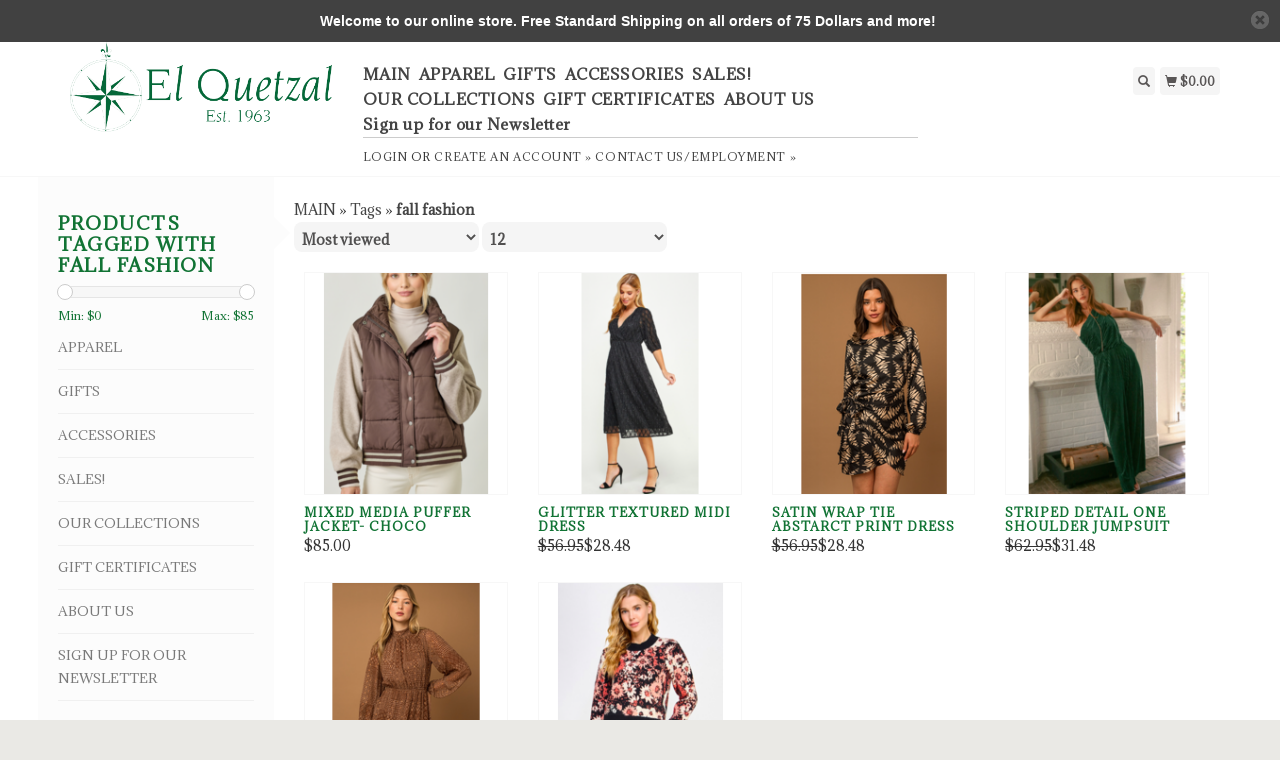

--- FILE ---
content_type: text/html;charset=utf-8
request_url: https://www.elquetzal1963.com/tags/fall-fashion/
body_size: 8987
content:
<!DOCTYPE html>
<html lang="us">
  <head>
    <title>fall fashion - El Quetzal Philadelphia</title>
    <meta charset="utf-8"/>
<!-- [START] 'blocks/head.rain' -->
<!--

  (c) 2008-2026 Lightspeed Netherlands B.V.
  http://www.lightspeedhq.com
  Generated: 16-01-2026 @ 20:32:33

-->
<link rel="canonical" href="https://www.elquetzal1963.com/tags/fall-fashion/"/>
<link rel="alternate" href="https://www.elquetzal1963.com/index.rss" type="application/rss+xml" title="New products"/>
<meta name="robots" content="noodp,noydir"/>
<meta name="google-site-verification" content="iLy5Xve_Dg1qcI2rLN4xV6cUg2ks4NPYpT2Vyg1EREo"/>
<meta property="og:url" content="https://www.elquetzal1963.com/tags/fall-fashion/?source=facebook"/>
<meta property="og:site_name" content="El Quetzal Philadelphia"/>
<meta property="og:title" content="fall fashion"/>
<meta property="og:description" content="El Quetzal first opened its doors in 1963 and offers a fresh array of clothing, jewelry, home accents and gifts that can be described as a harmonious mix of You"/>
<script src="https://ajax.googleapis.com/ajax/libs/jquery/1.9.1/jquery.min.js"></script>
<script src="https://services.elfsight.com/lightspeed/assets/plugins/jquery.instashow.packaged.js"></script>
<script>
<meta name="facebook-domain-verification" content="xqepxnm2ploy39qtxzq9au3v9ty8si" />
</script>
<script>
<meta name="google-site-verification" content="iLy5Xve_Dg1qcI2rLN4xV6cUg2ks4NPYpT2Vyg1EREo" />
</script>
<!--[if lt IE 9]>
<script src="https://cdn.shoplightspeed.com/assets/html5shiv.js?2025-02-20"></script>
<![endif]-->
<!-- [END] 'blocks/head.rain' -->
    <meta name="viewport" content="width=device-width, initial-scale=1.0" />
    <meta name="apple-mobile-web-app-capable" content="yes" />
    <meta name="apple-mobile-web-app-status-bar-style" content="black" />

    <meta content="fall, fashion, retail, gift store, clothing, apparel, jewelry, small shop, shop small, shop local, local, small business, Philadelphia, chestnut Hill, Garden District, local business, family owned, locally owned, candles, masks, clothes, clothes stor" name="keywords" />
    <meta content="El Quetzal first opened its doors in 1963 and offers a fresh array of clothing, jewelry, home accents and gifts that can be described as a harmonious mix of You" name="description" />
    <meta charset="UTF-8" />
    <link href="https://cdn.shoplightspeed.com/shops/637182/themes/139/v/56358/assets/favicon.ico?20200703032818" rel="shortcut icon" type="image/x-icon" />
    <link
      href="//fonts.googleapis.com/css?family=Adamina:400,300,500,600,700"
      rel="stylesheet"
      type="text/css"
    />
    <link href="https://cdn.shoplightspeed.com/shops/637182/themes/139/assets/bootstrap.css?2025100217181920200921104914" rel="Stylesheet" type="text/css" />
    <link href="https://cdn.shoplightspeed.com/shops/637182/themes/139/assets/responsive.css?2025100217181920200921104914" rel="Stylesheet" type="text/css" />

    <link href="https://cdn.shoplightspeed.com/shops/637182/themes/139/assets/jquery-sidr-dark.css?2025100217181920200921104914" rel="Stylesheet" type="text/css" />
    <link href="https://cdn.shoplightspeed.com/shops/637182/themes/139/assets/framework.css?2025100217181920200921104914" rel="Stylesheet" type="text/css" />
    <link href="https://cdn.shoplightspeed.com/assets/gui-2-0.css?2025-02-20" rel="Stylesheet" type="text/css" />
    <link href="https://cdn.shoplightspeed.com/shops/637182/themes/139/assets/custom.css?2025100217181920200921104914" rel="Stylesheet" type="text/css" />
    <script src="https://cdn.shoplightspeed.com/assets/jquery-1-9-1.js?2025-02-20" type="text/javascript"></script>
    <script src="https://cdn.shoplightspeed.com/assets/jquery-ui-1-10-1.js?2025-02-20" type="text/javascript"></script>
    <script src="https://cdn.shoplightspeed.com/assets/jquery-migrate-1-1-1.js?2025-02-20" type="text/javascript"></script>
    <script src="https://cdn.shoplightspeed.com/shops/637182/themes/139/assets/jquery-sticky-kit.js?2025100217181920200921104914" type="text/javascript"></script>
    <script src="https://cdn.shoplightspeed.com/assets/gui.js?2025-02-20" type="text/javascript"></script>
    <script src="https://cdn.shoplightspeed.com/shops/637182/themes/139/assets/jcarousel.js?2025100217181920200921104914" type="text/javascript"></script>
    <script src="https://cdn.shoplightspeed.com/shops/637182/themes/139/assets/main.js?2025100217181920200921104914" type="text/javascript"></script>
    <script src="https://cdn.shoplightspeed.com/shops/637182/themes/139/assets/jquery-zoom-min.js?2025100217181920200921104914" type="text/javascript"></script>
    <script src="https://cdn.shoplightspeed.com/shops/637182/themes/139/assets/jquery-lazyload.js?2025100217181920200921104914" type="text/javascript"></script>
    <script src="https://cdn.shoplightspeed.com/shops/637182/themes/139/assets/jquery-sidr-min.js?2025100217181920200921104914" type="text/javascript"></script>
    <script src="https://cdn.shoplightspeed.com/shops/637182/themes/139/assets/uspticker.js?2025100217181920200921104914" type="text/javascript"></script>
    <script type="text/javascript" src="https://cdn.shoplightspeed.com/shops/637182/themes/139/assets/share42.js?2025100217181920200921104914"></script>
  </head>
  <body>
    
    <div id="headercontainer">
  <header class="container labels">
    <div class="col-md-3 logocontainer col-xs-6">
      <a class="logo" href="https://www.elquetzal1963.com/" title="El Quetzal Philadelphia">
        <img alt="El Quetzal Philadelphia" src="https://cdn.shoplightspeed.com/shops/637182/themes/139/v/56358/assets/logo.png?20200703032818" class="img-responsive" />

              </a>
    </div>

    <div class="no-underline hidden-md hidden-lg headerlinks">
      <div class="login right">
        <a href="https://www.elquetzal1963.com/account/"> <span class="glyphicon glyphicon-user"></span></a>
      </div>
    </div>

    <nav>
      <div class="col-md-6 hidden-xs hidden-sm">
        <ul class="navbar top-buffer">
          <li class="item home ">
            <a class="itemLink" href="https://www.elquetzal1963.com/">MAIN</a>
          </li>

                      <li class="item sub">
              <a class="itemLink" href="https://www.elquetzal1963.com/apparel/" title="APPAREL">APPAREL</a>

                              <ul class="subnav">
                                      <li class="subitem">
                      <a class="subitemLink" href="https://www.elquetzal1963.com/apparel/tops-sweaters-and-jackets/" title="TOPS, SWEATERS AND JACKETS">TOPS, SWEATERS AND JACKETS</a>

                                          </li>
                                      <li class="subitem">
                      <a class="subitemLink" href="https://www.elquetzal1963.com/apparel/bottoms/" title="Bottoms">Bottoms</a>

                                          </li>
                                      <li class="subitem">
                      <a class="subitemLink" href="https://www.elquetzal1963.com/apparel/dresses/" title="DRESSES">DRESSES</a>

                                          </li>
                                      <li class="subitem">
                      <a class="subitemLink" href="https://www.elquetzal1963.com/apparel/socks/" title="SOCKS">SOCKS</a>

                                          </li>
                                  </ul>
                          </li>
                      <li class="item sub">
              <a class="itemLink" href="https://www.elquetzal1963.com/gifts/" title="GIFTS">GIFTS</a>

                              <ul class="subnav">
                                      <li class="subitem">
                      <a class="subitemLink" href="https://www.elquetzal1963.com/gifts/kitchen-and-entertainment/" title="KITCHEN AND ENTERTAINMENT">KITCHEN AND ENTERTAINMENT</a>

                                          </li>
                                      <li class="subitem">
                      <a class="subitemLink" href="https://www.elquetzal1963.com/gifts/bathroom/" title="BATHROOM">BATHROOM</a>

                                          </li>
                                      <li class="subitem">
                      <a class="subitemLink" href="https://www.elquetzal1963.com/gifts/body/" title="BODY">BODY</a>

                                          </li>
                                      <li class="subitem">
                      <a class="subitemLink" href="https://www.elquetzal1963.com/gifts/candles/" title="CANDLES">CANDLES</a>

                                          </li>
                                      <li class="subitem">
                      <a class="subitemLink" href="https://www.elquetzal1963.com/gifts/trinket-soap-and-jewery-dish/" title="TRINKET, SOAP AND JEWERY  DISH">TRINKET, SOAP AND JEWERY  DISH</a>

                                          </li>
                                      <li class="subitem">
                      <a class="subitemLink" href="https://www.elquetzal1963.com/gifts/crystals-and-healing/" title="CRYSTALS AND HEALING">CRYSTALS AND HEALING</a>

                                          </li>
                                  </ul>
                          </li>
                      <li class="item sub">
              <a class="itemLink" href="https://www.elquetzal1963.com/accessories/" title="ACCESSORIES">ACCESSORIES</a>

                              <ul class="subnav">
                                      <li class="subitem">
                      <a class="subitemLink" href="https://www.elquetzal1963.com/accessories/pouches-coin-purses-and-wallets/" title="POUCHES, COIN PURSES AND WALLETS">POUCHES, COIN PURSES AND WALLETS</a>

                                          </li>
                                      <li class="subitem">
                      <a class="subitemLink" href="https://www.elquetzal1963.com/accessories/backpacks-handbags-and-straps/" title="BACKPACKS, HANDBAGS AND STRAPS">BACKPACKS, HANDBAGS AND STRAPS</a>

                                          </li>
                                  </ul>
                          </li>
                      <li class="item">
              <a class="itemLink" href="https://www.elquetzal1963.com/sales/" title="SALES!">SALES!</a>

                          </li>
                      <li class="item sub">
              <a class="itemLink" href="https://www.elquetzal1963.com/our-collections/" title="OUR COLLECTIONS">OUR COLLECTIONS</a>

                              <ul class="subnav">
                                      <li class="subitem">
                      <a class="subitemLink" href="https://www.elquetzal1963.com/our-collections/cultured-pearl-jewelry-collection/" title="Cultured Pearl Jewelry Collection">Cultured Pearl Jewelry Collection</a>

                                          </li>
                                      <li class="subitem">
                      <a class="subitemLink" href="https://www.elquetzal1963.com/our-collections/graduation-gift-ideas/" title="Graduation Gift Ideas">Graduation Gift Ideas</a>

                                          </li>
                                      <li class="subitem">
                      <a class="subitemLink" href="https://www.elquetzal1963.com/our-collections/wedding-gifts/" title="Wedding Gifts">Wedding Gifts</a>

                                          </li>
                                      <li class="subitem">
                      <a class="subitemLink" href="https://www.elquetzal1963.com/our-collections/pet-lovers/" title="Pet Lovers">Pet Lovers</a>

                                          </li>
                                      <li class="subitem">
                      <a class="subitemLink" href="https://www.elquetzal1963.com/our-collections/usa-made-shop/" title="USA Made Shop">USA Made Shop</a>

                                          </li>
                                      <li class="subitem">
                      <a class="subitemLink" href="https://www.elquetzal1963.com/our-collections/self-care-shop/" title="Self Care Shop">Self Care Shop</a>

                                          </li>
                                      <li class="subitem">
                      <a class="subitemLink" href="https://www.elquetzal1963.com/our-collections/gifts-under-25/" title="Gifts Under $25">Gifts Under $25</a>

                                          </li>
                                      <li class="subitem">
                      <a class="subitemLink" href="https://www.elquetzal1963.com/our-collections/gifts-under-50/" title="Gifts Under $50 ">Gifts Under $50 </a>

                                          </li>
                                  </ul>
                          </li>
                      <li class="item">
              <a class="itemLink" href="https://www.elquetzal1963.com/gift-certificates/" title="GIFT CERTIFICATES">GIFT CERTIFICATES</a>

                          </li>
                      <li class="item sub">
              <a class="itemLink" href="https://www.elquetzal1963.com/about-us/" title="ABOUT US">ABOUT US</a>

                              <ul class="subnav">
                                      <li class="subitem">
                      <a class="subitemLink" href="https://www.elquetzal1963.com/about-us/our-story/" title="OUR STORY">OUR STORY</a>

                                          </li>
                                      <li class="subitem">
                      <a class="subitemLink" href="https://www.elquetzal1963.com/about-us/chestnut-hill-philadelphia-pa/" title="Chestnut Hill - Philadelphia, PA">Chestnut Hill - Philadelphia, PA</a>

                                          </li>
                                      <li class="subitem">
                      <a class="subitemLink" href="https://www.elquetzal1963.com/about-us/suburban-square-ardmore-pa/" title="Suburban Square - Ardmore, PA">Suburban Square - Ardmore, PA</a>

                                          </li>
                                      <li class="subitem">
                      <a class="subitemLink" href="https://www.elquetzal1963.com/about-us/mandalay-trading-co-princeton-nj/" title="Mandalay Trading Co. Princeton, NJ">Mandalay Trading Co. Princeton, NJ</a>

                                          </li>
                                  </ul>
                          </li>
                      <li class="item">
              <a class="itemLink" href="https://www.elquetzal1963.com/sign-up-for-our-newsletter/" title="Sign up for our Newsletter">Sign up for our Newsletter</a>

                          </li>
          
          
          
          
                  </ul>

        <div class="no-underline headerlinks">
          <ul class="login">
                          <li>
                <a href="https://www.elquetzal1963.com/account/">Login</a> or
                <a href="https://www.elquetzal1963.com/account/register/"> Create an account »</a>
              </li>
            
            <li>
              <a href="https://www.elquetzal1963.com/service/" title="Contact Us/Employment">Contact Us/Employment »</a>
            </li>
          </ul>
        </div>
      </div>
    </nav>

    <div class="col-md-3 left col-sm-12 col-xs-12">
      <div class="detailcontainer right">
        <a class="burger left hidden-md hidden-lg">
          <div class="tui-dropdown-search">
            <span class="glyphicon glyphicon-menu-hamburger" aria-hidden="true"></span>
          </div>
        </a>
        <a class="searchview" href="#">
          <div class="tui-dropdown-search">
            <span class="glyphicon glyphicon-search"></span>
          </div>
        </a>
        <a class="cartview" href="https://www.elquetzal1963.com/cart/">
          <div class="tui-dropdown-search">
            <span class="glyphicon glyphicon-shopping-cart"></span> $0.00
          </div>
        </a>

        
              </div>
    </div>
  </header>
</div>

    
    <div class="clearfix"></div>

    <div id="searchcontainer">
      <div class="container search center top-padding">
        <h2>What are you looking for</h2>
        <form action="https://www.elquetzal1963.com/search/" id="formSearch" method="get" name="formSearch">
          <input
            name="q"
            placeholder="Search"
            style="margin-right: 10px;"
            type="text"
            value=""
            autofocus
          />
          <a class="btn" href="#" onclick="$('#formSearch').submit();" title="Search"
            ><span>Search</span></a
          >
        </form>
        <a class="closesearch" href="#"><span class="glyphicon glyphicon-remove"></span></a>
      </div>
    </div>

    <div class="clearfix"></div>

    <div id="contentcontainer">
      <div class="container">
</div>

      <div class="container relative">


             <div class="row fauxrow">

     <div class="container relative ">
  <div class="row fauxrow ">
    <div class="featured top-padding col-md-2">
      <div class="sticky hidden-sm hidden-xs">
        <div class="arrow_box"></div>
        <div class="top-buffer">
          <div class="sidebar-box">

             


                        <h1>Products tagged with fall fashion</h1>



            <p></p>
       <form action="https://www.elquetzal1963.com/tags/fall-fashion/" method="get" id="formPriceSlider">
  <input type="hidden" name="sort" value="popular">
  <input type="hidden" name="min" value="0" id="filter_form_min">
  <input type="hidden" name="max" value="85" id="filter_form_max">
  <div class="price-filter">
    <div class="sidebar-filter-slider">
      <div id="collection-filter-price"></div>
    </div>
    <div class="price-filter-range clearfix">
      <div class="min">Min: $<span>0</span></div>
      <div class="max">Max: $<span>85</span></div>
    </div>
    </div>
</form>
<form action="https://www.elquetzal1963.com/tags/fall-fashion/" method="get" id="formFilter">
</form>
<form action="https://www.elquetzal1963.com/tags/fall-fashion/" method="get" id="formBrands">
   <input type="hidden" name="sort" value="popular">
  <h4>Brand</h4>
  <select name="brand" onchange="$('#formBrands').submit();">
      <option value="0" selected="selected">All brands</option>
      <option value="1733597">GILLI</option>
      <option value="1733570">Hem &amp; Thread</option>
      <option value="1733705">Mystree</option>
      <option value="3486841">See And Be Seen</option>
    </select>
</form>

              
            <ul>
        <li class="item"><span class="arrow"></span><a href="https://www.elquetzal1963.com/apparel/" class="itemLink" title="APPAREL">APPAREL </a>
            </li>
           <li class="item"><span class="arrow"></span><a href="https://www.elquetzal1963.com/gifts/" class="itemLink" title="GIFTS">GIFTS </a>
            </li>
           <li class="item"><span class="arrow"></span><a href="https://www.elquetzal1963.com/accessories/" class="itemLink" title="ACCESSORIES">ACCESSORIES </a>
            </li>
           <li class="item"><span class="arrow"></span><a href="https://www.elquetzal1963.com/sales/" class="itemLink" title="SALES!">SALES! </a>
            </li>
           <li class="item"><span class="arrow"></span><a href="https://www.elquetzal1963.com/our-collections/" class="itemLink" title="OUR COLLECTIONS">OUR COLLECTIONS </a>
            </li>
           <li class="item"><span class="arrow"></span><a href="https://www.elquetzal1963.com/gift-certificates/" class="itemLink" title="GIFT CERTIFICATES">GIFT CERTIFICATES</a>
            </li>
           <li class="item"><span class="arrow"></span><a href="https://www.elquetzal1963.com/about-us/" class="itemLink" title="ABOUT US">ABOUT US</a>
            </li>
           <li class="item"><span class="arrow"></span><a href="https://www.elquetzal1963.com/sign-up-for-our-newsletter/" class="itemLink" title="Sign up for our Newsletter">Sign up for our Newsletter</a>
            </li>
        </ul>
 </div>



        <a class="btn_alt top-buffer" href="https://www.elquetzal1963.com/collection/">All products</a>
                              </div>
                         </div>
              </div>
             
      <div class="selectors col-md-80 right">

        <div class="no-underline">
          <a href="https://www.elquetzal1963.com/" title="MAIN">MAIN</a>
                    » <a href="https://www.elquetzal1963.com/tags/" title="Tags">Tags</a>
                    » <a href="https://www.elquetzal1963.com/tags/fall-fashion/" title="fall fashion"><strong>fall fashion</strong></a>
                  </div>



      <div class="selection">
      <form action="https://www.elquetzal1963.com/tags/fall-fashion/" method="get" id="formSortModeLimit">
        <input type="hidden" name="brand" value="0">
        <input type="hidden" name="mode" value="grid">
          <div class="sort">
      <select name="sort" onchange="$('#formSortModeLimit').submit();">
                    <option value="popular" selected="selected">Most viewed</option>
                    <option value="newest">Newest products</option>
                    <option value="lowest">Lowest price</option>
                    <option value="highest">Highest price</option>
                    <option value="asc">Name ascending</option>
                    <option value="desc">Name descending</option>
                </select>
  </div>

  <div class="limit">
      <select name="limit" onchange="$('#formSortModeLimit').submit();">
                    <option value="4">4</option>
                    <option value="8">8</option>
                    <option value="12" selected="selected">12</option>
                    <option value="16">16</option>
                    <option value="20">20</option>
                    <option value="24">24</option>
                </select>
  </div>


          

</form>
      </div>

      </div>
      <div class="col-md-80 col-sm-12 col-xs-12 right">

             <div class="product col-lg-3 col-md-4 col-sm-4 col-xs-6">
  <div class="image-wrap">
    <a href="https://www.elquetzal1963.com/mixed-media-puffer-jacket-choco.html" title="Mystree Mixed Media Puffer Jacket- Choco">

            <img class="lazy img-responsive"  data-original="https://cdn.shoplightspeed.com/shops/637182/files/72764527/214x234x2/mystree-mixed-media-puffer-jacket-choco.jpg" width="214" height="234" alt="Mystree Mixed Media Puffer Jacket- Choco" title="Mystree Mixed Media Puffer Jacket- Choco" />
      
      <div class="description text-center">

        <a href="https://www.elquetzal1963.com/mixed-media-puffer-jacket-choco.html" title="Mystree Mixed Media Puffer Jacket- Choco"></a>
      </div>
    </div>

      <div class="info">
        <a href="https://www.elquetzal1963.com/mixed-media-puffer-jacket-choco.html" title="Mystree Mixed Media Puffer Jacket- Choco" class="title">

          <h3 class="no-underline"> Mixed Media Puffer Jacket- Choco</h3>
        </a>
                <span class="money">
          $85.00
        </span>
        
      </a>





        

              </div>
    </div>
              <div class="product col-lg-3 col-md-4 col-sm-4 col-xs-6">
  <div class="image-wrap">
    <a href="https://www.elquetzal1963.com/glitter-textured-midi-dress.html" title="See And Be Seen Glitter Textured Midi Dress">

            <img class="lazy img-responsive"  data-original="https://cdn.shoplightspeed.com/shops/637182/files/59904161/214x234x2/see-and-be-seen-glitter-textured-midi-dress.jpg" width="214" height="234" alt="See And Be Seen Glitter Textured Midi Dress" title="See And Be Seen Glitter Textured Midi Dress" />
      
      <div class="description text-center">

        <a href="https://www.elquetzal1963.com/glitter-textured-midi-dress.html" title="See And Be Seen Glitter Textured Midi Dress"></a>
      </div>
    </div>

      <div class="info">
        <a href="https://www.elquetzal1963.com/glitter-textured-midi-dress.html" title="See And Be Seen Glitter Textured Midi Dress" class="title">

          <h3 class="no-underline"> Glitter Textured Midi Dress</h3>
        </a>
                <span class="old-price">$56.95</span><span class="new-price"> $28.48</span>
        
      </a>





        

              </div>
    </div>
              <div class="product col-lg-3 col-md-4 col-sm-4 col-xs-6">
  <div class="image-wrap">
    <a href="https://www.elquetzal1963.com/satin-wrap-tie-abstarct-print-dress.html" title="GILLI Satin Wrap Tie Abstarct Print Dress">

            <img class="lazy img-responsive"  data-original="https://cdn.shoplightspeed.com/shops/637182/files/58868072/214x234x2/gilli-satin-wrap-tie-abstarct-print-dress.jpg" width="214" height="234" alt="GILLI Satin Wrap Tie Abstarct Print Dress" title="GILLI Satin Wrap Tie Abstarct Print Dress" />
      
      <div class="description text-center">

        <a href="https://www.elquetzal1963.com/satin-wrap-tie-abstarct-print-dress.html" title="GILLI Satin Wrap Tie Abstarct Print Dress"></a>
      </div>
    </div>

      <div class="info">
        <a href="https://www.elquetzal1963.com/satin-wrap-tie-abstarct-print-dress.html" title="GILLI Satin Wrap Tie Abstarct Print Dress" class="title">

          <h3 class="no-underline"> Satin Wrap Tie Abstarct Print Dress</h3>
        </a>
                <span class="old-price">$56.95</span><span class="new-price"> $28.48</span>
        
      </a>





        

              </div>
    </div>
              <div class="product col-lg-3 col-md-4 col-sm-4 col-xs-6">
  <div class="image-wrap">
    <a href="https://www.elquetzal1963.com/striped-detail-one-shoulder-jumpsuit.html" title="Hem &amp; Thread Striped Detail One Shoulder Jumpsuit">

            <img class="lazy img-responsive"  data-original="https://cdn.shoplightspeed.com/shops/637182/files/59536327/214x234x2/hem-thread-striped-detail-one-shoulder-jumpsuit.jpg" width="214" height="234" alt="Hem &amp; Thread Striped Detail One Shoulder Jumpsuit" title="Hem &amp; Thread Striped Detail One Shoulder Jumpsuit" />
      
      <div class="description text-center">

        <a href="https://www.elquetzal1963.com/striped-detail-one-shoulder-jumpsuit.html" title="Hem &amp; Thread Striped Detail One Shoulder Jumpsuit"></a>
      </div>
    </div>

      <div class="info">
        <a href="https://www.elquetzal1963.com/striped-detail-one-shoulder-jumpsuit.html" title="Hem &amp; Thread Striped Detail One Shoulder Jumpsuit" class="title">

          <h3 class="no-underline"> Striped Detail One Shoulder Jumpsuit</h3>
        </a>
                <span class="old-price">$62.95</span><span class="new-price"> $31.48</span>
        
      </a>





        

              </div>
    </div>
            <div class="clearfix"></div>
              <div class="product col-lg-3 col-md-4 col-sm-4 col-xs-6">
  <div class="image-wrap">
    <a href="https://www.elquetzal1963.com/mock-neck-ruffle-dress-w-gold-detail.html" title="GILLI Mock Neck Ruffle Dress W/ Gold Detail">

            <img class="lazy img-responsive"  data-original="https://cdn.shoplightspeed.com/shops/637182/files/58867724/214x234x2/gilli-mock-neck-ruffle-dress-w-gold-detail.jpg" width="214" height="234" alt="GILLI Mock Neck Ruffle Dress W/ Gold Detail" title="GILLI Mock Neck Ruffle Dress W/ Gold Detail" />
      
      <div class="description text-center">

        <a href="https://www.elquetzal1963.com/mock-neck-ruffle-dress-w-gold-detail.html" title="GILLI Mock Neck Ruffle Dress W/ Gold Detail"></a>
      </div>
    </div>

      <div class="info">
        <a href="https://www.elquetzal1963.com/mock-neck-ruffle-dress-w-gold-detail.html" title="GILLI Mock Neck Ruffle Dress W/ Gold Detail" class="title">

          <h3 class="no-underline"> Mock Neck Ruffle Dress W/ Gold Detail</h3>
        </a>
                <span class="old-price">$61.95</span><span class="new-price"> $30.98</span>
        
      </a>





        

              </div>
    </div>
              <div class="product col-lg-3 col-md-4 col-sm-4 col-xs-6">
  <div class="image-wrap">
    <a href="https://www.elquetzal1963.com/flower-jacquard-sweater-top.html" title="See And Be Seen Bold Flower Sweater">

            <img class="lazy img-responsive"  data-original="https://cdn.shoplightspeed.com/shops/637182/files/66669810/214x234x2/see-and-be-seen-bold-flower-sweater.jpg" width="214" height="234" alt="See And Be Seen Bold Flower Sweater" title="See And Be Seen Bold Flower Sweater" />
      
      <div class="description text-center">

        <a href="https://www.elquetzal1963.com/flower-jacquard-sweater-top.html" title="See And Be Seen Bold Flower Sweater"></a>
      </div>
    </div>

      <div class="info">
        <a href="https://www.elquetzal1963.com/flower-jacquard-sweater-top.html" title="See And Be Seen Bold Flower Sweater" class="title">

          <h3 class="no-underline"> Bold Flower Sweater</h3>
        </a>
                <span class="money">
          $46.95
        </span>
        
      </a>





        

              </div>
    </div>
              



    </div>




      </div>



</div>

    </div>
    </div>

      <div class="newslettercontainer newsletter">
    <footer class="container">
      <div class="row top-padding align">
        <div class="col-md-offset-2 col-md-6 col-xs-12 vertical center">
          <h2>Sign up for our newsletter</h2>
        </div>
        <div class="vertical top-padding col-xs-12 col-md-6 center">
          <form
            action="https://www.elquetzal1963.com/account/newsletter/"
            class="form-inline"
            id="formNewsletter"
            method="post"
            name="formNewsletter"
          >
            <input name="key" type="hidden" value="fd51658b23d15b68b6f5b2fd1022951b" />
            <input
              id="formNewsletterEmail"
              name="email"
              placeholder="E-mail"
              type="text"
              value=""
            />
            <a
              class="btn"
              href="#"
              onclick="$('#formNewsletter').submit(); return false;"
              title="Subscribe"
            >
              <span>Send</span></a
            >
          </form>
        </div>
      </div>
    </footer>
  </div>

<div id="footercontainer">
  <div class="container">
    <div class="row top-padding">
      <div class="col-md-3 col-xs-6 col-sm-6">
        <h2>Customer support</h2>
        <ul class="footerlist no-underline no-list-style">
          <li style="list-style: none;"></li>
          <li>
            <a href="https://www.elquetzal1963.com/service/about/" title="About us">About us</a>
          </li>
          <li style="list-style: none;"></li>
          <li>
            <a href="https://www.elquetzal1963.com/service/general-terms-conditions/" title="General terms &amp; conditions">General terms &amp; conditions</a>
          </li>
          <li style="list-style: none;"></li>
          <li>
            <a href="https://www.elquetzal1963.com/service/disclaimer/" title="Disclaimer">Disclaimer</a>
          </li>
          <li style="list-style: none;"></li>
          <li>
            <a href="https://www.elquetzal1963.com/service/privacy-policy/" title="Privacy policy">Privacy policy</a>
          </li>
          <li style="list-style: none;"></li>
          <li>
            <a href="https://www.elquetzal1963.com/service/payment-methods/" title="Payment methods">Payment methods</a>
          </li>
          <li style="list-style: none;"></li>
          <li>
            <a href="https://www.elquetzal1963.com/service/shipping-returns/" title="Shipping &amp; returns">Shipping &amp; returns</a>
          </li>
          <li style="list-style: none;"></li>
          <li>
            <a href="https://www.elquetzal1963.com/service/" title="Customer support">Customer support</a>
          </li>
          <li style="list-style: none;"></li>
          <li>
            <a href="https://www.elquetzal1963.com/sitemap/" title="Sitemap">Sitemap</a>
          </li>
          <li style="list-style: none;"></li>
        </ul>
      </div>
      <div class="col-md-3 col-xs-6 col-sm-6">
        <h2>Products</h2>
        <ul class="footerlist no-underline no-list-style">
          <li>
            <a href="https://www.elquetzal1963.com/collection/" title="All products">All products</a>
          </li>
          <li>
            <a href="https://www.elquetzal1963.com/collection/?sort=newest" title="New products">New products</a>
          </li>
                    <li>
            <a href="https://www.elquetzal1963.com/collection/offers/" title="Offers">Offers</a>
          </li>
                                <li>
              <a href="https://www.elquetzal1963.com/tags/" title="Tags">Tags</a>
            </li>
                    <li>
            <a href="https://www.elquetzal1963.com/index.rss" title="RSS feed">RSS feed</a>
          </li>
        </ul>
      </div>
      <div class="col-md-3 col-xs-6 col-sm-6">
        <h2>Account</h2>
        <ul class="footerlist no-underline no-list-style">
                      <li>
              <a href="https://www.elquetzal1963.com/account/" title="Register">Register</a>
            </li>
                    <li>
            <a href="https://www.elquetzal1963.com/account/orders/" title="My orders">My orders</a>
          </li>
                                <li>
              <a href="https://www.elquetzal1963.com/account/wishlist/" title="My wishlist">My wishlist</a>
            </li>
                            </ul>
      </div>
      <div class="col-md-3 col-xs-6 col-sm-6">
        <h2>El Quetzal</h2>
        <ul class="footerlist">
          <li>Welcome to El Quetzal Chestnut Hill and it’s two sister stores located in the boutique neighborhoods of Philadelphia’s Mainline and Princeton, NJ </li>
          <li>215 247 6588</li>
          <li><a href="/cdn-cgi/l/email-protection" class="__cf_email__" data-cfemail="8ee6ebe2e2e1ceebe2fffbebfaf4efe2bfb7b8bda0ede1e3">[email&#160;protected]</a></li>
        </ul>
        <div class="social-media top-padding">
                      <a class="social-icon facebook" href="https://www.facebook.com/ElQuetzal1963/" target="_blank" title="Facebook El Quetzal Philadelphia"></a>
                                                                                  <a class="social-icon instagram" href="https://www.instagram.com/elquetzal1963/" target="_blank" title="Instagram El Quetzal Philadelphia"></a>
                  </div>

              </div>
    </div>
  </div>

  <div class="bottomfooter">
    <div class="top-padding container">
      <div class="left">
        <span>
          Copyright
          2026
          El Quetzal Philadelphia
                      - Powered by
                          <a href="http://www.lightspeedhq.com" target="_blank" title="Lightspeed">Lightspeed</a>
                                            </span>
      </div>
      <div class="right">
                  <a href="https://www.elquetzal1963.com/service/payment-methods/" title="Payment methods">
            <img alt="Credit Card"src="https://cdn.shoplightspeed.com/assets/icon-payment-creditcard.png?2025-02-20"title="Credit Card" />
          </a>
              </div>
    </div>
  </div>
</div>

    <!-- [START] 'blocks/body.rain' -->
<script data-cfasync="false" src="/cdn-cgi/scripts/5c5dd728/cloudflare-static/email-decode.min.js"></script><script>
(function () {
  var s = document.createElement('script');
  s.type = 'text/javascript';
  s.async = true;
  s.src = 'https://www.elquetzal1963.com/services/stats/pageview.js';
  ( document.getElementsByTagName('head')[0] || document.getElementsByTagName('body')[0] ).appendChild(s);
})();
</script>
  
<!-- Global site tag (gtag.js) - Google Analytics -->
<script async src="https://www.googletagmanager.com/gtag/js?id=G-19K6T3K08M"></script>
<script>
    window.dataLayer = window.dataLayer || [];
    function gtag(){dataLayer.push(arguments);}

        gtag('consent', 'default', {"ad_storage":"denied","ad_user_data":"denied","ad_personalization":"denied","analytics_storage":"denied","region":["AT","BE","BG","CH","GB","HR","CY","CZ","DK","EE","FI","FR","DE","EL","HU","IE","IT","LV","LT","LU","MT","NL","PL","PT","RO","SK","SI","ES","SE","IS","LI","NO","CA-QC"]});
    
    gtag('js', new Date());
    gtag('config', 'G-19K6T3K08M', {
        'currency': 'USD',
                'country': 'US'
    });

        gtag('event', 'view_item_list', {"items":[{"item_id":"61281","item_name":"Mixed Media Puffer Jacket- Choco","currency":"USD","item_brand":"Mystree","item_variant":"Size : Lg","price":85,"quantity":1,"item_category":"APPAREL"},{"item_id":"d5536","item_name":"Glitter Textured Midi Dress","currency":"USD","item_brand":"See And Be Seen","item_variant":"\"Color: Black\",\"Size: Small\"","price":28.48,"quantity":1,"item_category":"APPAREL","item_category2":"DRESSES","item_category3":"OUR COLLECTIONS","item_category4":"SALES!"},{"item_id":"AD3761","item_name":"Satin Wrap Tie Abstarct Print Dress","currency":"USD","item_brand":"GILLI","item_variant":"Size : Small","price":28.48,"quantity":1,"item_category":"APPAREL","item_category2":"DRESSES","item_category3":"SALES!"},{"item_id":"37563","item_name":"Striped Detail One Shoulder Jumpsuit","currency":"USD","item_brand":"Hem & Thread","item_variant":"Size : Small","price":31.48,"quantity":1,"item_category":"APPAREL","item_category2":"DRESSES","item_category3":"SALES!"},{"item_id":"AD3561","item_name":"Mock Neck Ruffle Dress W\/ Gold Detail","currency":"USD","item_brand":"GILLI","item_variant":"Size : Medium","price":30.98,"quantity":1,"item_category":"APPAREL","item_category2":"DRESSES","item_category3":"SALES!"},{"item_id":"SW6627","item_name":"Bold Flower Sweater","currency":"USD","item_brand":"See And Be Seen","item_variant":"Size : Medium","price":46.95,"quantity":1,"item_category":"APPAREL"}]});
    </script>
  <script>
    !function(f,b,e,v,n,t,s)
    {if(f.fbq)return;n=f.fbq=function(){n.callMethod?
        n.callMethod.apply(n,arguments):n.queue.push(arguments)};
        if(!f._fbq)f._fbq=n;n.push=n;n.loaded=!0;n.version='2.0';
        n.queue=[];t=b.createElement(e);t.async=!0;
        t.src=v;s=b.getElementsByTagName(e)[0];
        s.parentNode.insertBefore(t,s)}(window, document,'script',
        'https://connect.facebook.net/en_US/fbevents.js');
    $(document).ready(function (){
        fbq('init', '1049261679181092');
                fbq('track', 'PageView', []);
            });
</script>
<noscript>
    <img height="1" width="1" style="display:none" src="https://www.facebook.com/tr?id=1049261679181092&ev=PageView&noscript=1"
    /></noscript>
  <script id="mcjs">!function(c,h,i,m,p){m=c.createElement(h),p=c.getElementsByTagName(h)[0],m.async=1,m.src=i,p.parentNode.insertBefore(m,p)}(document,"script","https://chimpstatic.com/mcjs-connected/js/users/468aded90974c7df2b7516857/46b9e506f9f62366999df4a1f.js");</script>

$('.list-inline').on('click', 'li', function(event) {
    alert("Go to link");
})
.find('li').css({cursor:'pointer'});

<script>
function addInstaShow(){

//Tom Murphy, Aug 25th, 2020, this adds the insta show code 
html = "<div data-is data-is-source='@elquetzal1963'> </div>"; //this is the insta show html

// stops execution if this is not the homepage
var url = window.location.href
var compResult = url.localeCompare("https://www.elquetzal1963.com/");
if (compResult != 0){
    return;
}

// this creates an element from the insta show html string
var template = document.createElement('template');
html = html.trim();
template.innerHTML = html;
newNode = template.content.firstChild;

// this inserts the instashow element above the footer (and newsletter thing)
var footer = document.getElementById("footercontainer");
var referenceNode = footer.previousSibling.previousSibling;
referenceNode.parentNode.insertBefore(newNode, referenceNode);
}

addInstaShow();
</script>

// Name: Sara | Date: October 5, 2020 | Ticket: 1443097 | Reason: make demo bar closable 
<script> document.addEventListener("DOMContentLoaded", () => { let thecookies = document.cookie; let n = thecookies.indexOf("demobar"); if (n>-1){ $('.wsa-demobar').css('display','none'); $('body').css('margin-top', 'unset'); }; $('.close').attr('href','#'); $('.close').click(function() { document.cookie = "demobar=off"; $('.wsa-demobar').css('display','none'); $('body').css('margin-top', 'unset'); }); }); </script>
<script>
(function () {
  var s = document.createElement('script');
  s.type = 'text/javascript';
  s.async = true;
  s.src = 'https://chimpstatic.com/mcjs-connected/js/users/468aded90974c7df2b7516857/ec105b7fc6ffc44d5416b3bb8.js';
  ( document.getElementsByTagName('head')[0] || document.getElementsByTagName('body')[0] ).appendChild(s);
})();
</script>
  <style type="text/css">
  body {
    margin-top: 42px;
  }
  .wsa-demobar {
    width: 100%;
    height: 40px;
    position: fixed;
    top: 0;
    left: 0;
    background: url(https://cdn.shoplightspeed.com/assets/wsa-demobar-bg.png?2025-02-20);
    box-shadow: 0 0 2px rgba(0, 0, 0, 0.5);
    border-bottom: 2px solid #FFFFFF;
    text-align: center;
    line-height: 40px;
    font-weight: bold;
    text-shadow: 0 -1px 0 rgba(0, 0, 0, 0.5);
    color: #FFF;
    font-size: 14px;
    font-family: Helvetica;
    z-index: 1000;
  }

  .wsa-demobar a {
    color: #fff;
  }

  .wsa-demobar a.close {
    display: block;
    float: right;
    width: 40px;
    height: 40px;
    text-indent: -9999px;
    background: url(https://cdn.shoplightspeed.com/assets/wsa-demobar-close.png?2025-02-20);
  }
</style>
<div class="wsa-demobar">
      <a href="javascript:window.location.href = 'https://www.elquetzal1963.com/admin';">&larr; 30% Off All Summer Clothes!!!</a>&nbsp;&nbsp;&nbsp;
    Welcome to our online store.  Free Standard Shipping on all orders of 75 Dollars and more!
  <a class="close" href="https://www.elquetzal1963.com/session/demobar/?action=hide" title="Hide"><span>Hide</span></a>
</div><!-- [END] 'blocks/body.rain' -->

    
          <script>
        $('#collection-filter-price').slider({
          range: true,
          min: 0,
          max: 85,
          values: [0, 85],
          step: 1,
          slide: function (event, ui) {
            $('.price-filter-range .min span').html(ui.values[0]);
            $('.price-filter-range .max span').html(ui.values[1]);
            $('#filter_form_min').val(ui.values[0]);
            $('#filter_form_max').val(ui.values[1]);
          },
          stop: function (event, ui) {
            $('#formPriceSlider').submit();
          }
        });
      </script>
    
    <script type="text/javascript">
      $('img.lazy').lazyload({
        effect: 'fadeIn',
      });
      $('.selectors').stick_in_parent();
    </script>

    <script type="text/javascript">
      $('.burger').sidr({
        name: 'nav',
        source: '.navbar',
        side: 'left',
      });
    </script>
  <script>(function(){function c(){var b=a.contentDocument||a.contentWindow.document;if(b){var d=b.createElement('script');d.innerHTML="window.__CF$cv$params={r:'9bf062033bfdefad',t:'MTc2ODU5NTU1NC4wMDAwMDA='};var a=document.createElement('script');a.nonce='';a.src='/cdn-cgi/challenge-platform/scripts/jsd/main.js';document.getElementsByTagName('head')[0].appendChild(a);";b.getElementsByTagName('head')[0].appendChild(d)}}if(document.body){var a=document.createElement('iframe');a.height=1;a.width=1;a.style.position='absolute';a.style.top=0;a.style.left=0;a.style.border='none';a.style.visibility='hidden';document.body.appendChild(a);if('loading'!==document.readyState)c();else if(window.addEventListener)document.addEventListener('DOMContentLoaded',c);else{var e=document.onreadystatechange||function(){};document.onreadystatechange=function(b){e(b);'loading'!==document.readyState&&(document.onreadystatechange=e,c())}}}})();</script><script defer src="https://static.cloudflareinsights.com/beacon.min.js/vcd15cbe7772f49c399c6a5babf22c1241717689176015" integrity="sha512-ZpsOmlRQV6y907TI0dKBHq9Md29nnaEIPlkf84rnaERnq6zvWvPUqr2ft8M1aS28oN72PdrCzSjY4U6VaAw1EQ==" data-cf-beacon='{"rayId":"9bf062033bfdefad","version":"2025.9.1","serverTiming":{"name":{"cfExtPri":true,"cfEdge":true,"cfOrigin":true,"cfL4":true,"cfSpeedBrain":true,"cfCacheStatus":true}},"token":"8247b6569c994ee1a1084456a4403cc9","b":1}' crossorigin="anonymous"></script>
</body>
</html>


--- FILE ---
content_type: text/javascript;charset=utf-8
request_url: https://www.elquetzal1963.com/services/stats/pageview.js
body_size: -413
content:
// SEOshop 16-01-2026 20:32:35